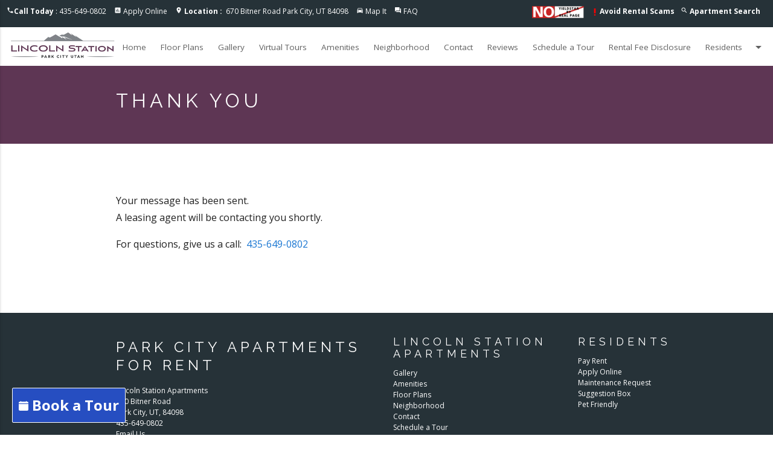

--- FILE ---
content_type: text/html;charset=UTF-8
request_url: https://www.lincolnstationapartments.com/confirmation
body_size: 11241
content:
<!DOCTYPE html>

<html lang="">
	<head>
		<meta charset="utf-8">
		<meta http-equiv="X-UA-Compatible" content="IE=edge">
		<meta name="viewport" content="width=device-width, initial-scale=1, maximum-scale=1.0, user-scalable=0" >
		
		<title>Lincoln Station Apartments | Thank You - Confirmation</title>
		
		<meta name="description" content="Park City Apartment Community | Park City Apartments | See Virtual Tour, Photos, Floor Plans and Available Apartments" />
		
		<meta name="keywords" content="apartment in park city, apartments in park city, apartments park city, dog friendly rentals park city, park city apartment, park city apartments, park city apartments utah, park city apartments with photos, park city apts, pet friendly rentals park city" />
		

		<link rel="shortcut icon" href="https://s3-us-west-2.amazonaws.com/mktapts/images/material/656LNS/favicon.ico" />
		<meta name="robots" content="noindex">
		<meta name="googlebot" content="noindex">
		<!-- CSS -->

		<link href="https://fonts.googleapis.com/icon?family=Material+Icons" rel="stylesheet">
		<link rel="stylesheet" type="text/css" href="/css/animate.css">
		
		<link rel="stylesheet" type="text/css" href="/css/materialize656LNS.min.css">
		<link rel="stylesheet" type="text/css" href="/css/main656LNS.css">
				
		<!-- End CSS -->

		<!-- Global site tag (gtag.js) - Google Analytics -->
<script async src="https://www.googletagmanager.com/gtag/js?id=G-9MCS6JMMX4"></script>
<script>
  window.dataLayer = window.dataLayer || [];
  function gtag(){dataLayer.push(arguments);}
  gtag('js', new Date());

  gtag('config', 'G-9MCS6JMMX4');
</script>

<!-- Event snippet for Page view conversion page
In your html page, add the snippet and call gtag_report_conversion when someone clicks on the chosen link or button. -->
<script>
function gtag_report_conversion(url) {
  var callback = function () {
    if (typeof(url) != 'undefined') {
      window.location = url;
    }
  };
  gtag('event', 'conversion', {
      'send_to': 'AW-17452989501/eF5uCJWWsIIbEL34nYJB',
      'value': 1.0,
      'currency': 'USD',
      'event_callback': callback
  });
  return false;
}
</script>


		<link rel='canonical' href='https://www.lincolnstationapartments.com/confirmation' />

        <!--Conversion Tracking-->
        

	</head>
	<body id="confirmation">
		<!-- Header -->
				<!-- Slide Down Specials Banner -->
		
			<!-- No Special -->	
		
		<!-- End Slide Down Specials Banner -->	

        <script>
        
            var instantDropdown = 0;
        
            var alwaysShowSpecial = 0;
        
        </script>
		
		<script type='text/javascript'>
	        function validateform(){
	        var captcha_response = grecaptcha.getResponse( window.recaptcha2 );
	        console.log('grecaptcha', grecaptcha,captcha_response);
	        if(captcha_response.length == 0)

	          {
	              document.getElementById('captchaMessage').innerHTML="You can't leave Captcha Code empty.";
	              return false;
	          }
	          else
	          {
	              document.getElementById('captchaMessage').innerHTML="Captcha completed";
	              return true; 
	          }
	        }
	     </script>
	     
				

		<header>
			

			<!-- ada hidden link -->
			<a href="/accessible-one-page" rel="nofollow" style="position: absolute; z-index: -999;">Accessible One Page</a>
			<!-- ada hidden link -->

			<!-- Modal Structure -->
			<div id="petpolicy" class="modal petpolicy">
			    <div class="modal-content">
			    	<div class="row">
						<div class="col s2 m1 left-align">
							<div class="arrows"><i class="material-icons modal-close">arrow_back</i></div>
						</div>
						
						<div class="col s8 m10 center-align">
							<h5>Pet Friendly Apartments</h5>
						</div>
						
						<div class="col s2 m1 right-align">
							<div class="arrows"><i class="material-icons modal-close">close</i></div>
						</div>
					</div>
					<div class="row">
						<div class="col s12">
							<p><div>Call for Details</div></p>
						</div>
					</div>
			      	
			    </div>
			</div>
			<!-- End Filter Modal -->

			

			<!-- COVID Modal Structure -->
			<div id="covid" class="modal covid">
			    <div class="modal-content">
			    	<div class="row">
						<div class="col s2 m1 left-align">
							<div class="arrows"><i class="material-icons modal-close">arrow_back</i></div>
						</div>
						<div class="col s8 m10 center-align">
							<h5>UPDATE | COVID-19</h5>
						</div>
						<div class="col s2 m1 right-align">
							<div class="arrows"><i class="material-icons modal-close">close</i></div>
						</div>
					</div>
					<div class="row">
						<div class="col s12">
							<p>Providing a safe & healthy community for our residents is our top priority.  Tours are available by appointment only.</p>
						</div>
					</div>
			      	
			    </div>
			</div>
			<!-- End Filter Modal -->

			<!-- Top Nav -->
			<div class="top-nav blue-grey darken-4 white-text">
				<div class="row">
					<div class="col s12">
						<ul class="top-nav-left">
							<li><i class="material-icons">phone</i><b>Call Today</b>&nbsp;:&nbsp;435-649-0802</li>
							
							<li><i class="material-icons">assessment</i> <a href="/apply-online">Apply Online</a></li>
							
							<li>
                                <i class="material-icons">location_on</i>
                                <a href="https://goo.gl/maps/iURz6vEBLWrqjEj57" rel="noreferrer" target="_blank">
                                    <span class="hide-on-small-only">
                                        <b>Location&nbsp;:&nbsp;</b>
                                    </span>
                                    670 Bitner Road Park City, UT 84098
                                </a>
                            </li>
							<li><i class="material-icons">directions_car</i> <a href="/getdirections">Map It</a></li>
							
							<li><i class="material-icons">question_answer</i> <a href="/frequently-asked-questions">FAQ</a></li>
							
							<li style=float:right><i class="material-icons">search</i> <a href="/park-city-ut/apartment-search"><b>
							Apartment Search
							</b></a></li>
							
								<li style=float:right><i class="material-icons" style="color:red;font-size:16px;vertical-align:middle;">priority_high</i><a href="/rental-scams"><b>Avoid Rental Scams</b></a></li>
								
							<li style=float:right><img src="https://mktapts.s3.us-west-2.amazonaws.com/images/generic/no-yieldstar/noyield.png" title="This Apartment Community does not use revenue management software – including YieldStar, LRO, or AI Revenue Management by RealPage or RentMaximizer/Revenue IQ by Yardi – during the property management services of Apartment Management Consultants, LLC or AMC-CA, Inc." height="15px" class="responsive-img yield-logo" alt="No Yieldstar"></li>
                            
 							
						</ul>
					</div>
				</div>
			</div> 
			<!-- End Top Nav -->
			<!-- Nav Residents Dropdown -->
			<!-- Dropdown Structure -->
			
			<ul id="dropdown1" class="dropdown-content">
				
				<li><a href="https://lincolnstation.goprisma.com/auth/login" rel="noreferrer" target="_blank">Pay Rent</a></li>
				
				<li class="divider"></li>
				
				
				<li><a target="_blank" href="https://lincolnstation.goprisma.com/auth/login">Maintenance Request</a></li>
				
				<li class="divider"></li>
				
				<li class="divider"></li>
				
				<li><a href="/login">Suggestion Box</a></li>
				
				<li class="divider"></li>
				<li><a href="/residents">Future Residents</a></li>
				
				<li class="divider"></li>
				<li><a href="/pet-friendly">Pet Friendly</a></li>
				
				<li class="divider"></li>
				
				    <li><a href="https://lincolnstation.goprisma.com/auth/login" rel="nofollow">Login</a></li>
				
			</ul>
			
			<!-- End Nav Residents Dropdown -->
			<!-- Nav Floor Plans Dropdown -->
			
			<!-- End Nav Floor Plans Dropdown -->
			<!-- Nav -->
			<nav>
				<div class="nav-wrapper white black-text">
					<a href="https://www.lincolnstationapartments.com" class="brand-logo">
					<picture>
						<source srcset="//assets.marketapts.com/assets/converted/656LNS/assets/imagefroms3/656LNS/images/material/656LNS/logo.png.webp" type="image/webp">
						<img src="//assets.marketapts.com/assets/converted/656LNS/assets/imagefroms3/656LNS/images/material/656LNS/logo.png.png" alt="Lincoln Station Apartments in Park City" title="Lincoln Station Apartments in Park City" class="responsive-img">
					</picture>
					</a>
					<a href="#" data-activates="mobile-demo" class="mobile-toggle button-collapse"><i class="material-icons">menu</i></a>
					<ul itemscope itemtype="https://www.schema.org/SiteNavigationElement" class="right menu-hide-small">
					
						<li itemprop="name"><a itemprop="url" href="https://www.lincolnstationapartments.com" id="homeNavLink">Home</a></li>
                        
                            <li itemprop="name"><a itemprop="url" href="/floor-plans" id="floorplansNavLink">Floor Plans</a></li>
                        
						<li itemprop="name"><a itemprop="url" href="/gallery" id="galleryNavLink">Gallery</a></li>
                        
						<li itemprop="name"><a itemprop="url" href="/virtual-tours" id="virtualtoursNavLink">Virtual Tours</a></li>
						
						<li itemprop="name"><a itemprop="url" href="/park-city-ut/amenities" id="amenitiesNavLink">Amenities</a></li>
						
						<li itemprop="name"><a itemprop="url" href="/park-city-ut/neighborhood" id="neighborhoodNavLink">Neighborhood</a></li>
						<!--<li itemprop="name"><a itemprop="url" href="/neighborhood" id="neighborhoodNavLink">Neighborhood</a></li>-->
						
						<li itemprop="name"><a itemprop="url" href="https://www.lincolnstationapartments.com/contact" id="contactNavLink">Contact</a></li>
						
						<li itemprop="name"><a itemprop="url" href="/reviews" id="reviewsNavLink">Reviews</a></li>
						
						<li itemprop="name"><a itemprop="url" href="/schedule-a-tour" id="scheduleNavLink">Schedule a Tour</a></li>
                        
                        <li itemprop="name"><a itemprop="url" href="/disclosure-fees" id="feesNavLink">Rental Fee Disclosure</a></li>
                        
						<!-- Dropdown Trigger -->
							
								<li><a class="dropdown-button" href="" data-activates="dropdown1" id="residentsNavLink" role="button">Residents<i class="material-icons right">arrow_drop_down</i></a></li>
							
					</ul>
					<ul class="side-nav" id="mobile-demo">
						<li><a href="https://www.lincolnstationapartments.com" id="homeMobileNavLink">Home</a></li>
                        
                                <li><a href="/floor-plans" id="floorplansMobileNavLink">Floor Plans</a></li>
                            
						<li><a href="/gallery" id="galleryMobileNavLink">Gallery</a></li>
                        
						<li><a href="/virtual-tours" id="virtualtoursMobileNavLink">Virtual Tours</a></li>
						
						<li><a href="/park-city-ut/amenities" id="amenitiesMobileNavLink">Amenities</a></li>
						
                            <li><a href="/park-city-ut/neighborhood" id="neighborhoodMobileNavLink">Neighborhood</a></li>
                        
						<li><a href="/contact" id="contactMobileNavLink">Contact</a></li>
						
						<li><a href="/reviews" id="reviewsMobileNavLink">Reviews</a></li>
						
						<li><a href="/schedule-a-tour" id="scheduleMobileNavLink">Schedule a Tour</a></li>
                        
                        <li><a itemprop="url" href="/disclosure-fees" id="feesNavLink">Rental Fee Disclosure</a></li>
                        
						<li class="no-padding">
							<ul class="collapsible collapsible-accordion">
								<li>
									<a href="#" class="collapsible-header" id="residentsMobileNavLink">Residents</a>
									<div class="collapsible-body">
										<ul>
											
											<li><a href="https://lincolnstation.goprisma.com/auth/login" rel="noreferrer" target="_blank">Resident Pay Online</a></li>
											
                                            <li><a target="_blank" href="https://lincolnstation.goprisma.com/auth/login">Resident Maintenance Request</a></li>
                                            
											<li><a href="/login">Resident Suggestion Box</a></li>
                                            
											<li><a href="/residents">Future Residents</a></li>
                                            
											<li><a href="/reviews">Reviews</a></li>
                                            
											<li><a href="/pet-friendly">Pet Friendly Apartments</a></li>
											
											<li><a href="/login" rel="nofollow">Resident Login</a></li>
										</ul>
									</div>
								</li>
							</ul>
						</li>
						
						<li><a href="/apply-online" id="applyMobileNavLink">Apply Online</a></li>
                        
					</ul>
				</div>
			</nav>
			<!-- End Nav -->
			
			<!-- google lighthouse sizing 
			<style type="text/css">
				@media only screen and (max-width : 400px) {
					ul.top-nav-left li a{
						font-size: 16px;
    					padding: 13px 9px;
					}
					.mobile-toggle i{
						padding: 0px 12px;
					}
					.brand-logo img{
						    padding-top: 2px;
    						padding-bottom: 2px;
					}
					footer a{
						    font-size: 16px;
						    padding-top: 12px;
						    padding-bottom: 12px;
					}
				}
			</style>-->
			<style>
			@media (max-width: 1139px) {
				.menu-hide-small {
					display: none!important;
				}
				.mobile-toggle {
					display: block!important;
				}
				nav .brand-logo {
					left: 50%;
					-webkit-transform: translateX(-50%);
					transform: translateX(-50%);
				}
			}
			@media (min-width: 1140px) {
				.mobile-toggle {
					display: none!important;
				}
				.menu-hide-small {
					display: block!important;
				}
			}
            @media (max-width: 1350px) and (min-width: 1140px) {
                nav ul a {
                    padding: 0 12px;
                    font-size: 0.9rem;
                }
            }
			</style>
		</header>
		
		

		<!-- End Header -->
		<!-- Content -->

		<div class="content">
			
			<div class="page-header blue lighten-3">
				<div class="row container">
					
					<h1 class="small white-text">Thank You</h1>
					
				</div>
			</div>
			
			
			<div class="section white">
				<div class="row container">
					
					<p>Your message has been sent.<br>A leasing agent will be contacting you shortly. </p>
					<p>For questions, give us a call:&nbsp;&nbsp;<span class="blue-text text-darken-2">435-649-0802</span></p>
					
    			</div>
    		</div>

    		
		</div>
		<!-- End Content -->
		<!-- Footer -->
		<!--Start Page FAQ-->

<!--End Page FAQ-->

		<footer class="page-footer blue-grey darken-4 white-text">


          <div class="container">
            <div class="row">

             
              <div class="col l6 s12">
             
					<h3 class="white-text">Park City Apartments for Rent</h3>
                
                <div id ="" class="vcard">
 						<div class="org">Lincoln Station Apartments</div>
 							<div class="adr">
  								<div class="street-address">670 Bitner Road</div>
 									<span class="locality">Park City</span>, 
  									<span class="region">UT</span>, 
  									<span class="postal-code">84098</span>
							</div>
 							<div class="tel white-text">435-649-0802</div>
 							<span class="email"><a class="white-text" href="/contact">Email Us</a></span><br>
 							<a class="url white-text" href="https://www.lincolnstationapartments.com">https://www.lincolnstationapartments.com</a><br>
 							
 					</div>
                <ul class="footer-list">
					
  					
					<li>
						<a href=https://goo.gl/maps/iURz6vEBLWrqjEj57 target="_blank" title="Connect with us on google" rel="noreferrer"><picture class="lozad" data-alt="Connect with us on google"><source srcset="//assets.marketapts.com/assets/converted/656LNS/assets/imagefroms3/656LNS/images/material/google.png.24x.webp" type="image/webp"><source srcset="//assets.marketapts.com/assets/converted/656LNS/assets/imagefroms3/656LNS/images/material/google.png.24x.png"></picture></a>
						
					</li>

					
					<li>
					    <br>
					</li>
					<li><a class="white-text" href="https://www.marketapts.com/" rel="noopener" target="_blank" title="Apartment Marketing by Market Apartments&reg;">Apartment Marketing by Market Apartments&reg;</a></li>
					
				</ul>
              </div>
              
              <div class="col l4 s12">
              
                <h4 class="white-text">Lincoln Station Apartments</h4>
                
                <ul>
					<li><a class="white-text" href="/gallery">Gallery</a></li>
					<li><a class="white-text" href="/park-city-ut/amenities">Amenities</a></li>
					
						<li><a class="white-text" href="/floor-plans">Floor Plans</a></li>
					
					<li><a class="white-text" href="/park-city-ut/neighborhood">Neighborhood</a></li>
					
					<li><a class="white-text" href="/contact">Contact</a></li>
                    
					<li><a class="white-text" href="/schedule-a-tour">Schedule a Tour</a></li>
                    
					<li><a class="white-text" href="/virtual-tours">Virtual Tours</a></li>		
						
					<li><a class="white-text" rel="nofollow" href="/accessibility-statement">Accessibility Statement</a></li>		
					<li><a class="white-text" rel="nofollow" href="/accessible-one-page">Accessible One Page</a></li>		

                    <li>
					

						<picture>
							<source srcset="//assets.marketapts.com/assets/converted/656LNS/assets/imagefroms3/656LNS/images/material/fair-housing.png.30x.webp" type="image/webp">
							<img class="hud-img" src="//assets.marketapts.com/assets/converted/656LNS/assets/imagefroms3/656LNS/images/material/fair-housing.png.30x.png" alt="Equal Housing Lincoln Station Apartments" title="Equal Housing Lincoln Station Apartments" width="30" height="23">
						</picture>

					

						<picture>
							<source srcset="//assets.marketapts.com/assets/converted/656LNS/assets/imagefroms3/656LNS/images/material/pet-friendly.png.30x.webp" type="image/webp">
							<img class="hud-img" src="//assets.marketapts.com/assets/converted/656LNS/assets/imagefroms3/656LNS/images/material/pet-friendly.png.30x.png" alt="Pet Friendly Apartments in Park City" title="Pet Friendly Apartments in Park City" width="30" height="20">
						</picture>

						

					<picture>
						<source srcset="//assets.marketapts.com/assets/converted/656LNS/assets/imagefroms3/656LNS/images/material/disability.png.30x.webp" type="image/webp">
						<img class="hud-img" src="//assets.marketapts.com/assets/converted/656LNS/assets/imagefroms3/656LNS/images/material/disability.png.30x.png" width="30" height="20" alt="Disability Access Apartments" title="Disability Access Apartments">
					</picture>
					
						
					</li>
					
                </ul>
              </div>
              <div class="col l2 s12">
              	
                <h4 class="white-text">Residents</h4>
                <ul>
                	
                	<li><a class="white-text" href="https://lincolnstation.goprisma.com/auth/login" rel="noreferrer" target="_blank">Pay Rent</a></li>
					
					<li><a class="white-text" href="/apply-online">Apply Online</a></li>
					
                        <li><a class="white-text" target="_blank" href="https://lincolnstation.goprisma.com/auth/login">Maintenance Request</a></li>
                      
					<li><a class="white-text" href="/login">Suggestion Box</a></li>
					
					<li><a class="white-text" href="/pet-friendly">Pet Friendly</a></li>
					
					<br>
					
              		<li>

              			<br><br>
							<img src="https://mktapts.s3.us-west-2.amazonaws.com/images/generic/no-yieldstar/no-yield.png" title="This Apartment Community does not use revenue management software – including YieldStar, LRO, or AI Revenue Management by RealPage or RentMaximizer/Revenue IQ by Yardi – during the property management services of Apartment Management Consultants, LLC or AMC-CA, Inc." class="responsive-img" alt="No Yieldstar logo">
					</li>
					
                </ul>
              </div>
              
            </div>

          </div>
          <div class="footer-copyright grey darken-4">
            <div class="container">
            	<div class="row">
            		<div class="col s12">

						<ul class="legal-links">
							<li>&reg;2026&nbsp; Lincoln Station</li>
							<li><a class="white-text" rel="nofollow" href="/privacy-policy">Privacy Policy</a></li>
							
							<li><a class="white-text" rel="nofollow" href="/terms-of-service">Terms of Service</a></li>
							
						</ul>
            		</div>
            	</div>
            </div>
          </div>
          


        </footer>
        
        

	    <!-- Schema.org markup for Google+ -->
	    
	    <script type="application/ld+json"> {
		    "@type":"ItemPage",
		    "about": {
		        "@type":"Product",
		        "image":"//assets.marketapts.com/assets/converted/656LNS/assets/imagefroms3/656LNS/images/material/656LNS/slide1.jpg.1920x1080.jpg",
		        		
				"description": "Lincoln Station Apartments Community | Park City Apartments | See Virtual Tour, Photos, Reviews, Floor Plans and Available Apartments in Park City, UT.",
				
		        "offers": {
		            "@type": "AggregateOffer", "priceCurrency": "USD", "lowPrice": 2200, "highPrice": 3900, "offerCount": 2
		        }
		        ,
				
		        "aggregateRating": {
		            "@type": "AggregateRating", "ratingCount": 8, "ratingValue": 5.0, "bestRating": 5, "worstRating": 1
		        }
		        ,
		         "review": [  { "@type": "Review", "author": "Molly", "datePublished": "7/5/2022", "description": "Everyone I have worked with since moving in have been great!   Kristen was great during move in, and Scott the new property manager is very professional and prompt to answer address, and handle any issues that come up!  The apartments are brand new and nice- so far this has been an awesome place to live with respectful neighbors, amazing views, and the location is perfect!", "name": "Perfect location", "reviewRating": { "@type": "Rating", "bestRating": "5", "ratingValue": "5", "worstRating": "1" }}, { "@type": "Review", "author": "Jodi ", "datePublished": "9/17/2022", "description": "Most beautiful design ever of an apartment. High ceilings, large windows, lots of natural light and top of the line cabinetry, counters, etc. Sunken  tubs and I absolutely love looking out my balcony and seeing the large open space, sheep, deer, etc. They have worked so hard making improvements. The recent parking change is a big improvement to security. Thank you! Stefany is working very hard and seriously the most luxurious apartment in PC. ", "name": "Most beautiful design", "reviewRating": { "@type": "Rating", "bestRating": "5", "ratingValue": "5", "worstRating": "1" }}, { "@type": "Review", "author": "Kim Navalta", "datePublished": "10/3/2022", "description": "Stefany, is the newest manager here at the Lincoln Station and she is very approachable and understanding in all aspect. I felt her sincerity about my concern when I&#8217;m having struggling with my rent and after few weeks she asked her boss if she can move me at low income unit and I finally living at low cost apartment because of her huge help. And by the way, Steve the maintenance associate here is very approachable and knowledgeable about his job. This place is awesome! They changed a lot of things here as well, it is now more clean and organize.", "name": "Move in experience", "reviewRating": { "@type": "Rating", "bestRating": "5", "ratingValue": "5", "worstRating": "1" }}, { "@type": "Review", "author": "Meghan Snyder", "datePublished": "10/20/2022", "description": "Stephany worked diligently to assist with our application process and apartment lease agreement. She was so helpful and personable. She responded immediately to all my questions and concerns. Thank you for everything.", "name": "Excellent Service, Assistance and Responsive", "reviewRating": { "@type": "Rating", "bestRating": "5", "ratingValue": "5", "worstRating": "1" }}, { "@type": "Review", "author": "Grace Boynton", "datePublished": "2/16/2023", "description": "I had a dryer unit in my apartment out for about a month and was unable to use it at all. Luckily, Jay Loid from Wasatch Commons was able to come in and had it fixed in a few hours! He was very friendly and explained what was going on with the unit so I would understand. He made sure to clean up after and was great! I would definitely want his help if something else was broken.", "name": "Maintenance Service", "reviewRating": { "@type": "Rating", "bestRating": "5", "ratingValue": "5", "worstRating": "1" }}, { "@type": "Review", "author": "Mohammed S", "datePublished": "7/18/2023", "description": "Veronica went above and beyond helping us during our move out process out of the country. Thank you so much miss, we appreciate all your help and good heart.", "name": "Thank you", "reviewRating": { "@type": "Rating", "bestRating": "5", "ratingValue": "5", "worstRating": "1" }}, { "@type": "Review", "author": "Mohammed ", "datePublished": "8/8/2023", "description": "Veronica, the manager at lincoln station helped us through our process of moving out. Thank you for being kind and going out of your way to help with accounting team.", "name": "Thank you for everything", "reviewRating": { "@type": "Rating", "bestRating": "5", "ratingValue": "5", "worstRating": "1" }}, { "@type": "Review", "author": "Navor ", "datePublished": "11/14/2023", "description": "Living here has been a beauty. All work orders that I&#226;&#8364;&#8482;ve put in get answered promptly. Veronica is by far one of the best office managers that I&#226;&#8364;&#8482;ve ever dealt with. I truly feel at peace living at Lincoln station. ", "name": "Great place! ", "reviewRating": { "@type": "Rating", "bestRating": "5", "ratingValue": "5", "worstRating": "1" }}
		         
		        ],
		        "name":"Lincoln Station"
		    }
		    ,
		    "speakable": {
		        "@type": "SpeakableSpecification", "cssSelector": ["#speakable .speakableOverView > p"], "xpath": ["/html/head/meta[@name='description']/@content"]
		    }
		    ,
		    "mainEntity":[ {
		        "url":"https://www.lincolnstationapartments.com/",
		        "telephone":"435-649-0802",
		        		
				"description": "Lincoln Station Apartments Community | Park City Apartments | See Virtual Tour, Photos, Reviews, Floor Plans and Available Apartments in Park City, UT.",
				
		        "address": {
		            "@type": "PostalAddress", "streetAddress": "670 Bitner Road", "addressLocality": "Park City", "addressRegion": "UT", "postalCode": "84098", "addressCountry": "US"
		        }
		        ,
		        "geo": {
		            "@type": "GeoCoordinates", "latitude": 40.722852, "longitude": -111.522375
		        }
		        ,
		        "image": ["//assets.marketapts.com/assets/converted/656LNS/assets/imagefroms3/656LNS/images/material/656LNS/slide1.jpg.1920x1080.jpg","https://assets.marketapts.com/assets/converted/656LNS/images/apartments/photos/egptehs2apstgrwim8i3nok3k0ul1vo6.JPG.800x600.jpg", "https://assets.marketapts.com/assets/converted/656LNS/images/apartments/photos/ssqflut5iph8svrzybzxz4cy2aki3lkb.JPG.800x600.jpg", "https://assets.marketapts.com/assets/converted/656LNS/images/apartments/photos/2hbzpgt84huxpamw07o5k6a1uo9urgl3.jpg.800x600.jpg", "https://assets.marketapts.com/assets/converted/656LNS/images/apartments/photos/8thwrzf01675ovtolof7itvuvii4gzzi.jpg.800x600.jpg", "https://assets.marketapts.com/assets/converted/656LNS/images/apartments/photos/yi5elaa07qqvpag0sudk4cnyu9wlhc0y.JPG.800x600.jpg", "https://assets.marketapts.com/assets/converted/656LNS/images/apartments/photos/1uzvslr07thpbm3r1qexrboamib0g3y8.JPG.800x600.jpg", "https://assets.marketapts.com/assets/converted/656LNS/images/apartments/photos/f0m04924l3pjvx7pllc2paxjga3tmxm8.JPG.800x600.jpg", "https://assets.marketapts.com/assets/converted/656LNS/images/apartments/photos/8muow851r0q9axkslytfoffj9y25mspy.JPG.800x600.jpg", "https://assets.marketapts.com/assets/converted/656LNS/images/apartments/photos/5r1dsou7buw706rf0hiayfpr1umy18pk.JPG.800x600.jpg", "https://assets.marketapts.com/assets/converted/656LNS/images/apartments/photos/xye36bqm803auco2jjjr7j7mrx1fvgc8.JPG.800x600.jpg", "https://assets.marketapts.com/assets/converted/656LNS/images/apartments/photos/ce9a7y6kcpgwkmfb4s1jubr2m8utsx5b.JPG.800x600.jpg", "https://assets.marketapts.com/assets/converted/656LNS/images/apartments/photos/ew5321grqigw13pyg7uoypoxg4hh46b6.JPG.800x600.jpg", "https://assets.marketapts.com/assets/converted/656LNS/images/apartments/photos/mpzwqve0s91zo0lkmb4yx3g3vnw9cwsf.JPG.800x600.jpg", "https://assets.marketapts.com/assets/converted/656LNS/images/apartments/photos/zcwnfl2tkzyz5qtpynky1tlkso2l699g.JPG.800x600.jpg", "https://assets.marketapts.com/assets/converted/656LNS/images/apartments/photos/gosrzelk9lrgfbe8dbjdwp8atk0ypu3q.JPG.800x600.jpg", "https://assets.marketapts.com/assets/converted/656LNS/images/apartments/photos/hlu4iaf3pblm42b6ddwdir8xgyemr9as.JPG.800x600.jpg", "https://assets.marketapts.com/assets/converted/656LNS/images/apartments/photos/u4wsdpd8yelaqywvjcjjjl7bf2l1942e.JPG.800x600.jpg", "https://assets.marketapts.com/assets/converted/656LNS/images/apartments/photos/o77crbn2cflixg9bls6a2ana72nctmvv.JPG.800x600.jpg", "https://assets.marketapts.com/assets/converted/656LNS/images/apartments/photos/gee17c8t9i3le8bydrtzn1my2b2inda1.JPG.800x600.jpg", "https://assets.marketapts.com/assets/converted/656LNS/images/apartments/photos/eujz7333f3bdammgkxt6qzia96ueomh4.jpg.800x600.jpg", "https://assets.marketapts.com/assets/converted/656LNS/images/apartments/photos/pre2bxw5yl8ash99v3gqyts1dail7g4m.jpg.800x600.jpg", "https://assets.marketapts.com/assets/converted/656LNS/images/apartments/photos/ap0ce3eqnhbhrmtnvvxkl0axt3zfi8xd.jpg.800x600.jpg"],
		        "subjectof": [  { "@type": "VideoObject", "name": "3D Virtual Tour","description": "Matterport Virtual Tour","thumbnailURL": "//assets.marketapts.com/assets/converted/656LNS/assets/imagefroms3/656LNS/images/material/656LNS/gallery/QagmHFuEEFf.jpg.jpg","contentURL": "https://my.matterport.com/show/?m=QagmHFuEEFf","uploadDate": "1/14/2026" }, { "@type": "VideoObject", "name": "3D Virtual Tour","description": "Matterport Virtual Tour","thumbnailURL": "//assets.marketapts.com/assets/converted/656LNS/assets/imagefroms3/656LNS/images/material/656LNS/gallery/NACDV7F3RLX.jpg.jpg","contentURL": "https://my.matterport.com/show/?m=NACDV7F3RLX","uploadDate": "1/14/2026" }, { "@type": "VideoObject", "name": "3D Virtual Tour","description": "Matterport Virtual Tour","thumbnailURL": "//assets.marketapts.com/assets/converted/656LNS/assets/imagefroms3/656LNS/images/material/656LNS/gallery/whQZY7aWNRK.jpg.jpg","contentURL": "https://my.matterport.com/show/?m=whQZY7aWNRK","uploadDate": "1/14/2026" } ],
		        "openingHoursSpecification":[ {"@type": "OpeningHoursSpecification", "closes":  "5:00:00 PM", "dayOfWeek": "https://schema.org/Thursday", "opens":  "9:00:00 AM"},{"@type": "OpeningHoursSpecification", "closes":  "5:00:00 PM", "dayOfWeek": "https://schema.org/Tuesday", "opens":  "9:00:00 AM"},{"@type": "OpeningHoursSpecification", "closes":  "5:00:00 PM", "dayOfWeek": "https://schema.org/Friday", "opens":  "9:00:00 AM"},{"@type": "OpeningHoursSpecification", "closes":  "5:00:00 PM", "dayOfWeek": "https://schema.org/Wednesday", "opens":  "9:00:00 AM"},{"@type": "OpeningHoursSpecification", "closes":  "5:00:00 PM", "dayOfWeek": "https://schema.org/Monday", "opens":  "9:00:00 AM"} ],
		        "containsPlace": {
		            "@type": "Apartment", "petsAllowed": true
		        }
		        ,
		        "containedInPlace": {
		            "@type":"LocalBusiness",
		            "priceRange":"$2200-$3900",
		            "amenityFeature":"Close Proximity to All the Outdoor Fun That Park City Offer, Recycling, Ride-Share Delineated Parking Stalls, Sheltered Bus Stop, Connectivity to Park City Trail System on Property, Bike Storage, Electric Charging Stations On-Site, E-Bike Station On-Site",
		            "telephone":"435-649-0802",
		            "image":"//assets.marketapts.com/assets/converted/656LNS/assets/imagefroms3/656LNS/images/material/656LNS/slide1.jpg.1920x1080.jpg",
		            "address": {
		                "@type": "PostalAddress", "streetAddress": "670 Bitner Road", "addressLocality": "Park City", "addressRegion": "UT", "postalCode": "84098", "addressCountry": "US"
		            }
		            ,
		            "name":"Lincoln Station",
		            "@id":"https://www.lincolnstationapartments.com/"
		        }
		        ,
		        "@type":"ApartmentComplex",
		        "name":"Lincoln Station",
		        "@id":"https://www.lincolnstationapartments.com/"
		    }
		    ],
		    "@context":"https://schema.org"
		}

		</script>
		
 <script type="text/javascript">
 	
    
if(window.location.hash == "#covid"){
    window.addEventListener('load', function () {
    	document.getElementById("covid-19").click();
})

}</script>


<script type="application/ld+json">
			{
    "@context": "https://schema.org",
    "@id":"https://www.lincolnstationapartments.com/",
    "@type": "SpecialAnnouncement",
    "name": "Lincoln Station",
    "text": "Stanford Health Care’s same-day primary care program is offering drive-through testing, by appointment, for SARS-CoV-2, the coronavirus that causes COVID-19.",
    "datePosted": "2020-10-21",
    "url": "https://www.lincolnstationapartments.com#covid",
    "category": "https://www.wikidata.org/wiki/Q81068910"
}
		</script>
<script src="https://www.marketapts.com/js/schedule.js"></script>

<script src="https://www.marketapts.com/js/schedule-widget.js"></script>
<schedule-widget
    data-property-code="656LNS"
    data-css="right:initial!important;left:20px!important;align-items:flex-start!important;"
></schedule-widget>


<!-- extra schema requested Chandler Residential email Feb 2021 -->


<script src="/js/document-referrer.js" defer></script>

		<!-- End Footer -->
		<!-- Scripts -->

		<script type="text/javascript" src="/js/jquery-3.6.1.min.js"></script>
		<script type="text/javascript" src="/js/jquery.validate.js"></script>
		<script src="/js/materialize.min.js"></script>
		<script src="/js/unslider-min.js"></script>
		<script type="text/javascript" src="/js/lightcase.js"></script>
		<script type="text/javascript" src="/js/jquery.events.touch.js"></script>
		<script src="/js/jquery.matchHeight-min.js"></script>
		<script src="/js/jquery.maskedinput.js"></script>
		<script type="text/javascript" src="/js/custom.js"></script>
		
		<!-- End Scripts -->
    
	</body>
</html>


--- FILE ---
content_type: text/css
request_url: https://www.lincolnstationapartments.com/css/main656LNS.css
body_size: 3398
content:
@import url('https://fonts.googleapis.com/css?family=Open+Sans:300,400,600,700,800|Raleway:300,400,500,600,700,800,900');

/*##### GLOBAL #####*/

.dark-primary-color    { background: #5e3654; }
.default-primary-color { background: #FF5722; }
.light-primary-color   { background: #FFCCBC; }
.text-primary-color    { color: #FFFFFF; }
.accent-color          { background: #607D8B; }
.primary-text-color    { color: #212121; }
.secondary-text-color  { color: #757575; }
.divider-color         { border-color: #BDBDBD; }

.no-margin {margin: 0px!important;}
.no-bottom-margin {margin-bottom: 0px!important;}
.no-top-margin {margin-top: 0px!important;}
.no-padding {padding: 0px!important;}
.no-bottom-padding {padding-bottom: 0px!important;}
.no-top-padding {padding-top: 0px!important;}


body {
	font-family: 'Open Sans', sans-serif;
	background: #fff;
	color: #212121;
}


h1 {font-family: 'Raleway', sans-serif; letter-spacing: 6px; margin-right: -6px; font-weight: 400; text-transform: uppercase;}
h2 {font-family: 'Raleway', sans-serif; letter-spacing: 6px; margin-right: -6px; font-weight: 400; text-transform: uppercase; font-size: 32px; line-height: 40px;}
h3 {font-family: 'Raleway', sans-serif; letter-spacing: 6px; margin-right: -6px; font-weight: 400; text-transform: uppercase; font-size: 24px; line-height: 30px;}
h4 {font-family: 'Raleway', sans-serif; letter-spacing: 6px; margin-right: -6px; font-weight: 400; text-transform: uppercase; font-size: 18px; line-height: 20px;}
h5 {font-family: 'Raleway', sans-serif; letter-spacing: 4px; margin-right: -6px; font-weight: 400; text-transform: uppercase; font-size: 16px; line-height: 20px;}
h1.small {font-family: 'Raleway', sans-serif; letter-spacing: 6px; margin-right: -6px; font-weight: 400; text-transform: uppercase; font-size: 32px; line-height: 40px;}
p {font-size: 16px; font-weight: 400; line-height: 28px;}

a {color: #5e3654;}
a:hover {color: #726658;}

.tabs .tab a {color: #212121;}
.tabs .tab a:hover, .tabs .tab a.active {color: #5e3654;}
.tabs .indicator {background: #5e3654;}
.tab-content {padding: 2% 0px;}

.modal {
	height: 100%;
  	max-height: 100%;
  	width:  100%;
}

.modal.admin {
  height: 75%;
    max-height: 100%;
    width: 75%;
}
.modal.petpolicy {
    height: 35%;
    width: 50%;
}

.call-out {}
.section {padding: 5% 0;}
.switch {margin-bottom: 2rem;}

/*##### Header #####*/
.brand-logo {margin: 6px;}
.brand-logo img {max-height: 50px;}

/*##### Top Navigation #####*/
.top-nav {font-size: 12px; padding: 10px 0px;}
.top-nav .material-icons {font-size: 12px;}
.top-nav .row {margin: 0px;}
ul.top-nav-left {list-style-type: none; margin: 0px; padding: 0px;}
ul.top-nav-left li {display: inline-block; margin-right: 10px;}
ul.top-nav-left li a.gray {background: none; border: 1px solid #a1a1a1; color: #a1a1a1!important;}
ul.top-nav-left li a {color: #fff;}
ul.top-nav-left li a i {margin: 0px 5px;}
ul.top-nav-right {list-style-type: none; margin: 0px; padding: 0px;}
ul.top-nav-right li {display: inline-block; margin-left: 10px; position: relative; top: -4px;}
ul.top-nav-right li a {background: none; border: 1px solid #a1a1a1; border-top: none; color: #a1a1a1; text-decoration: none; padding: 6px 12px;}
ul.top-nav-right li a.green {background: #056839; border: 1px solid #056839; color: #fff!important;}
ul.top-nav-right li a:hover {background: #2c9b66!important; color: #fff!important; border: 1px solid #2c9b66; }
ul.top-nav-right li a i {margin: 0px 5px;}

ul.top-nav-left li.active {background:#5e3654; color: #fff;}

/*##### Navigation #####*/
nav ul a {color:#616161; display: inline-block;}
nav ul a:hover, .side-nav a:hover {background:#5e3654; color: #fff;}
nav ul li.active a {color: #fff;}
ul.top-nav-left li a {height: 70px;}
.filter-btn {position: relative; top: 30px;}
.dropdown-content li>a, .dropdown-content li>span {color: #212121;}
.mobile-toggle {color: #5e3654;}
.side-nav li.active {background:#5e3654;}
.side-nav .collapsible-header:hover, .side-nav.fixed .collapsible-header:hover {background:#5e3654; color: #fff;}
nav ul li a.collapsible-header {color:#616161;}
nav ul li a.collapsible-header:hover, nav ul li a.collapsible-header.active {background:#5e3654; color: #fff;}
nav ul li .collapsible-body a {color:#616161;}
nav ul li .collapsible-body a:hover, nav ul li .collapsible-body a.active {background:#5e3654; color: #fff;}



#homePage #homeNavLink, #galleryPage #galleryNavLink, #amenitiesPage #amenitiesNavLink, #neighborhoodPage #neighborhoodNavLink, #contactPage #contactNavLink, #floorplansPage #floorplansNavLink, #reviewsPage #reviewsNavLink, #virtualtoursPage #virtualtoursNavLink, #scheduleatourPage #scheduleNavLink, #residentsPage #residentsNavLink {background:#5e3654; color: #fff;}
#homePage #homeMobileNavLink, #galleryPage #galleryMobileNavLink, #amenitiesPage #amenitiesMobileNavLink, #neighborhoodPage #neighborhoodMobileNavLink, #contactPage #contactMobileNavLink, #floorplansPage #floorplansMobileNavLink, #reviewsPage #reviewsMobileNavLink, #virtualtoursPage #virtualtoursMobileNavLink, #scheduleatourPage #scheduleMobileNavLink, #residentsPage #residentsMobileNavLink {background:#5e3654; color: #fff;}


/*##### BUTTONS #####*/

.btn-block {display: block;}


/*##### TABLES #####*/
.unit-table-header {
background: #e8e8e8;
padding: 20px;
font-size: 16px;
font-weight: bold;
text-align: center;}

.unit-table-row {padding: 40px 20px 30px 20px; border-top: 1px solid #e8e8e8; transition: background-color 0.5s ease; text-align: center;}
.unit-table-row:hover {cursor: pointer; background: #f8f8f8;}
.unit-table-container span {}
.unit-btn {font-size: 14px; padding: 5px 40px; margin-top: 0px;}
.unit-btn-outline-green {font-size: 14px; padding: 5px 12px; margin-top: 5px;}
.unit-table-text {margin-top: 25px;}
.unit-table-btn {float: right; width: 200px; text-align: right; margin-bottom: 10px;}

.unit-table-row {position:relative;}
.chip.top {position:absolute; top:0px; left:5%; border-radius: 0px 0px 8px 0px;}
.chip.bottom {position:absolute; bottom:0px; left:5%; border-radius: 0px 8px 0px 0px;}


/*##### FORMS #####*/
form {border: 1px solid #ddd; padding: 30px;}

.input-field div.error{
    position: relative;
    top: -1rem;
    left: 0rem;
    font-size: 0.8rem;
    color:#FF4081;
    -webkit-transform: translateY(0%);
    -ms-transform: translateY(0%);
    -o-transform: translateY(0%);
    transform: translateY(0%);
}

/*##### CONTENT #####*/
.page-header {padding: .5% 0px .5% 0px;}

.pane {
	margin: 10px;
background: #fff;
    padding: 15px;
    position: relative;
    border: 1px solid #ECECEC;
    -webkit-box-shadow: 0 0 30px 0 rgba(0,0,0,.1);
    -moz-box-shadow: 0 0 30px 0 rgba(0,0,0,.1);
    -ms-box-shadow: 0 0 30px 0 rgba(0,0,0,.1);
    -o-box-shadow: 0 0 30px 0 rgba(0,0,0,.1);
    box-shadow: 0 0 30px 0 rgba(0,0,0,.1);
    -webkit-border-radius: 4px;
    -moz-border-radius: 4px;
    -ms-border-radius: 4px;
    -o-border-radius: 4px;
    border-radius: 4px;

}
.page-title {padding-bottom: 10px; border-bottom: 1px solid #e0e0e0; }
.chip {font-size: 11px;}

/*##### PARALLAX #####*/
.parallax-container {height: auto}

/*##### Slider #####*/
.unslider {
  position: relative;
  overflow: hidden!important;
}
.unslider-arrow {
  position: absolute;
  top: 40%;
  margin-top: auto;
  margin-bottom: auto;
  background: #000;
  padding: 10px;
  font-size: 40px;
  color: #fff;
  opacity: .3;
}
.unslider-arrow:hover {
  opacity: .8;
  color: #dca044;
}
.unslider-arrow.next {
  right: 0px;

}
.unslider-arrow.prev {
  left: 0px;

}
.unslider-nav {
  position: absolute;
}

.slide {
  padding: 300px 0px;
}

/*##### MAPS #####*/
.map-holder {
  overflow: hidden;
  position: relative;
  padding: 15% 0;
  min-height: 300px;
}
.map-holder iframe {
  border: none;
  position: absolute;
  width: 100%;
  height: 180%;
  top: -40%;
  left: 0;
  z-index: 1;
}
.map-holder.frozen:before {
  content: '';
  position: absolute;
  width: 100%;
  height: 100%;
  top: 0;
  left: 0;
  z-index: 2;
}
.map-holder.interact:before {
  width: 0;
}
.map-holder.inline {
  height: 400px;
  overflow: hidden;
}
.map-canvas {
  width: 100%;
  height: 100%;
  position: absolute;
  top: 0;
}

.gallery {}
.gallery .col {padding: 1px!important;}


.floorplan {border: 1px solid #ddd; padding: 2%;}

/*##### Gallery #####*/

.lightcaseboxed { display:block; position: relative; transition: opacity .4s}

/*##### FOOTER #####*/
footer.page-footer {margin-top: 0px;}
footer {font-size: 12px;}
.footer-list {font-size: 14px;}
.footer-list li {margin-bottom: 5px;}
.footer-list li img {margin-top: 10px; margin-right: 10px;}
.legal-links {margin: 0px; padding: 0px;}
.legal-links li {display: inline-block; margin-left: 5px;}

.hud-img {margin-top: 20px; margin-right: 5px;}

/*##### MEDIA QUERIES #####*/

/* Large Devices, Desktops */
@media only screen and (min-width : 993px) {

}

/* Medium Devices, Tablets */
@media only screen and (max-width : 992px) {

}

/* Small Devices, Phones */
@media only screen and (max-width : 600px) {

  h1 {font-size: 45px;}

	.brand-logo {margin: 0px;}

  .page-header {padding: 5% 0px 1% 0px;}
  .page-header h2 {letter-spacing: 3px; margin-right: -3px; font-size: 22px; line-height: 30px;}


	/*##### QUICK FILTER #####*/
	.quick-filter .col {padding: 2px;}
	.quick-filter .col:first-child {padding-left: 0.75rem; }
	.quick-filter .col:last-child {padding-right: 0.75rem; }
	.quick-filter .btn {
		padding: 2px;
		font-size: 10px;
	}

	.dashboard-card.pane {
		margin: 0px;
		margin-top: 0px;
		-webkit-border-radius: 0px;
	    -moz-border-radius: 0px;
	    -ms-border-radius: 0px;
	    -o-border-radius: 0px;
	    border-radius: 0px;
	    -webkit-box-shadow: 0 0 30px 0 rgba(0,0,0,0);
	    -moz-box-shadow: 0 0 30px 0 rgba(0,0,0,0);
	    -ms-box-shadow: 0 0 30px 0 rgba(0,0,0,0);
	    -o-box-shadow: 0 0 30px 0 rgba(0,0,0,0);
	    box-shadow: 0 0 30px 0 rgba(0,0,0,0);
	    border: 0px;
	    border-bottom: 1px solid #ECECEC;
	}
  .modal.petpolicy {
    height: 80%;
    width: 80%;
  }
	.slide {
	  padding: 100px 0px;
	}

   .tabs .tab a {font-size: 12px;}

   .unit-table-row {text-align: left;}
   .unit-table-btn {text-align: left; margin-top: 20px;}


   footer h4 {font-size: 16px;}



}
@media screen and (max-width: 600px){ #rc-imageselect, .g-recaptcha {transform:scale(0.77);-webkit-transform:scale(0.77);transform-origin:0 0;-webkit-transform-origin:0 0;} } 


--- FILE ---
content_type: text/css
request_url: https://www.marketapts.com/css/schedule.css
body_size: 746
content:
.scheduler {
    text-align: center;
    margin: 20px 0;
    position: relative;
    min-height: 400px;
    display: flex;
    flex-direction: column;
    justify-content: space-between;
    align-items: center;
}
.schedule-loader {
    display: block;
    position: absolute;
    width: 100%;
    height: 100%;
    opacity: 30%;
    background-color: white;
    background-image: url('https://cdn.pixabay.com/animation/2022/07/29/03/42/03-42-05-37_512.gif');
    background-repeat: no-repeat;
    background-position: center;
    background-size: 30%;
}
.schedule-loader.hide {
    display: none;
}
.controls {
    width: 100%;
    display: flex;
    justify-content: space-between;
}
.date-holder {
    width: 100%;
    display: flex;
    justify-content: center;
    padding: 20px;
    flex-wrap: wrap;
}
.schedule-info {
    text-align: center;
}
.schedule-controls {
    background-color: #f4f4f4;
    color: black;
    border: 1px solid black;
    display: flex;
    justify-content: space-between;
    align-items: center;
    max-width: 50%;
    min-width: 120px;
}
.control-text {
    padding: 10px;
    width: 80%;
}
.hider {
    background-color: #f4f4f4;
    color: black;
    border: 1px solid black;
    width: 200px;
    font-size: 14px;
    padding: 5px;
    margin: 30px;
    margin-bottom: 0;
}
.schedule-times {
    display: none;
    padding: 20px;
}
.schedule-times .time-title {
    width: 100%;
    text-align: center;
}
.schedule-times.show {
    display: block;
}
.schedule-times-field {
    display: flex;
    justify-content: center;
    flex-wrap: wrap;
    border: none;
}
.schedule-date,
.schedule-time-button {
    background-color: #f4f4f4;
    color: black;
    border: 1px solid black;
    font-size: 18px;
    width: 120px;
    box-sizing: border-box;
}
.schedule-date {
    padding: 10px;
}
.schedule-date.active,
.schedule-time-button.active {
    color: blue;
    border: 1px solid blue;
}
.schedule-date.active {
    border-top: 3px solid blue;
}
.schedule-controls[disabled],
.schedule-date.disabled {
    background-color: #c1c1c1;
    color: #4c4c4c;
    border: 1px solid #4c4c4c;
}
.schedule-time-button {
    padding: 10px;
    display: flex;
    align-items: center;
    justify-content: space-between;
}
.schedule-time-button label {
    display: block;
    padding-left: 5px;
    flex: 1;
}
.schedule-confirm {
    padding: 15px;
    font-size: 18px;
    background-color: #f4f4f4;
    color: black;
    border: 1px solid black;
}
@media screen and (max-width: 767px) {
    .schedule-date,
    .schedule-time-button {
        width: 30%;
        font-size: 14px;
    }
    .schedule-confirm {
        font-size: 14px;
    }
}
